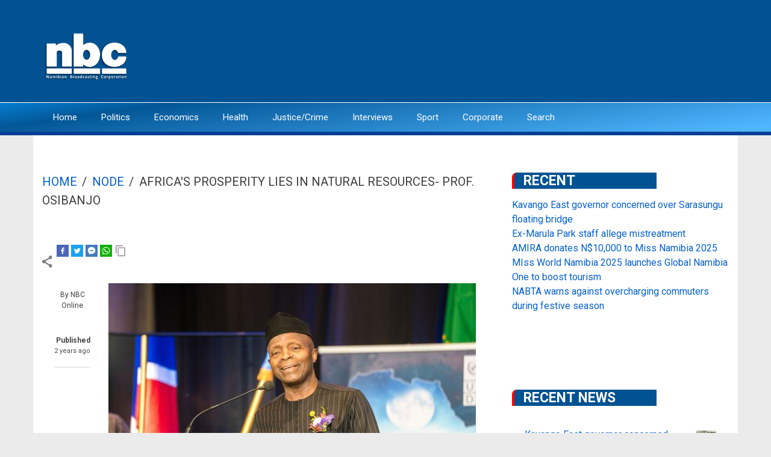

--- FILE ---
content_type: text/html; charset=UTF-8
request_url: https://nbcnews.na/node/103461
body_size: 8392
content:
<!DOCTYPE html>
<html lang="en" dir="ltr" prefix="content: http://purl.org/rss/1.0/modules/content/  dc: http://purl.org/dc/terms/  foaf: http://xmlns.com/foaf/0.1/  og: http://ogp.me/ns#  rdfs: http://www.w3.org/2000/01/rdf-schema#  schema: http://schema.org/  sioc: http://rdfs.org/sioc/ns#  sioct: http://rdfs.org/sioc/types#  skos: http://www.w3.org/2004/02/skos/core#  xsd: http://www.w3.org/2001/XMLSchema# ">
  <head>
    <meta charset="utf-8" />
<script async src="https://www.googletagmanager.com/gtag/js?id=G-VE0CTRDRRM"></script>
<script>window.dataLayer = window.dataLayer || [];function gtag(){dataLayer.push(arguments)};gtag("js", new Date());gtag("set", "developer_id.dMDhkMT", true);gtag("config", "G-VE0CTRDRRM", {"groups":"default","page_placeholder":"PLACEHOLDER_page_location"});</script>
<meta name="geo.placename" content="Windhoek" />
<link rel="canonical" href="https://nbcnews.na/node/103461" />
<meta name="robots" content="index" />
<meta name="news_keywords" content="Namibia, Windhoek, Swakopmund, President, WalvisBay, Katutura,City Police, NAMPOL" />
<meta name="generator" content="Those Ninjas from the NBC Applications Team" />
<link rel="image_src" href="https://nbcnews.na/sites/default/files/2023-11/UNDP%20Professor%20Yemi%20Osibanjo.jpg" />
<meta name="original-source" content="https://nbcnews.na/node/103461" />
<meta http-equiv="refresh" content="4000" />
<meta name="description" content="Africa has the potential to resolve developmental challenges through renewable energy by pursuing a pathway of climate-positive growth.

The former Nigerian Vice President, Professor Yemi Osibanjo, states that Africa&#039;s low carbon footprint can be an advantage in developing green fuel and clean energy." />
<meta name="abstract" content="The affairs of the NBC are supervised and controlled by the NBC Board of Directors. This board is appointed by the Minister of Information and Communication Technology for a period of five years.

The NBC Board, in turn, appoints a Director General. This Director General, the chief executive officer, is a member of the Board; he is, however, not entitled to exercise a vote at board meetings. The Director General, as per the Broadcasting Act, exercises control and supervision over the other officers and employees of the NBC and performs the duties and functions assigned to him/her by the NBC Board." />
<meta property="fb:admins" content="NBCDIGITALNEWS" />
<meta property="fb:pages" content="NBCDigitalNews" />
<meta name="twitter:card" content="summary_large_image" />
<meta name="twitter:description" content="Africa has the potential to resolve developmental challenges through renewable energy by pursuing a pathway of climate-positive growth.

The former Nigerian Vice President, Professor Yemi Osibanjo, states that Africa&#039;s low carbon footprint can be an advantage in developing green fuel and clean energy." />
<meta name="twitter:site" content="@NBCDigitalNews" />
<meta name="twitter:title" content="Africa&#039;s prosperity lies in natural resources- Prof. Osibanjo " />
<meta name="twitter:url" content="https://nbcnews.na/node/103461" />
<meta name="twitter:image" content="https://nbcnews.na/sites/default/files/styles/large/public/2023-11/UNDP%20Professor%20Yemi%20Osibanjo.jpg?itok=i4lcnVBI" />
<meta name="Generator" content="Drupal 8 (https://www.drupal.org)" />
<meta name="MobileOptimized" content="width" />
<meta name="HandheldFriendly" content="true" />
<meta name="viewport" content="width=device-width, initial-scale=1.0" />
<link rel="shortcut icon" href="/sites/default/files/logo_0.jpg" type="image/jpeg" />
<link rel="revision" href="https://nbcnews.na/node/103461" />

    <title>Africa&#039;s prosperity lies in natural resources- Prof. Osibanjo  | nbc</title>
    <link rel="stylesheet" media="all" href="/core/assets/vendor/normalize-css/normalize.css?sshwre" />
<link rel="stylesheet" media="all" href="/core/misc/normalize-fixes.css?sshwre" />
<link rel="stylesheet" media="all" href="/core/themes/stable/css/system/components/ajax-progress.module.css?sshwre" />
<link rel="stylesheet" media="all" href="/core/themes/stable/css/system/components/align.module.css?sshwre" />
<link rel="stylesheet" media="all" href="/core/themes/stable/css/system/components/autocomplete-loading.module.css?sshwre" />
<link rel="stylesheet" media="all" href="/core/themes/stable/css/system/components/fieldgroup.module.css?sshwre" />
<link rel="stylesheet" media="all" href="/core/themes/stable/css/system/components/container-inline.module.css?sshwre" />
<link rel="stylesheet" media="all" href="/core/themes/stable/css/system/components/clearfix.module.css?sshwre" />
<link rel="stylesheet" media="all" href="/core/themes/stable/css/system/components/details.module.css?sshwre" />
<link rel="stylesheet" media="all" href="/core/themes/stable/css/system/components/hidden.module.css?sshwre" />
<link rel="stylesheet" media="all" href="/core/themes/stable/css/system/components/item-list.module.css?sshwre" />
<link rel="stylesheet" media="all" href="/core/themes/stable/css/system/components/js.module.css?sshwre" />
<link rel="stylesheet" media="all" href="/core/themes/stable/css/system/components/nowrap.module.css?sshwre" />
<link rel="stylesheet" media="all" href="/core/themes/stable/css/system/components/position-container.module.css?sshwre" />
<link rel="stylesheet" media="all" href="/core/themes/stable/css/system/components/progress.module.css?sshwre" />
<link rel="stylesheet" media="all" href="/core/themes/stable/css/system/components/reset-appearance.module.css?sshwre" />
<link rel="stylesheet" media="all" href="/core/themes/stable/css/system/components/resize.module.css?sshwre" />
<link rel="stylesheet" media="all" href="/core/themes/stable/css/system/components/sticky-header.module.css?sshwre" />
<link rel="stylesheet" media="all" href="/core/themes/stable/css/system/components/system-status-counter.css?sshwre" />
<link rel="stylesheet" media="all" href="/core/themes/stable/css/system/components/system-status-report-counters.css?sshwre" />
<link rel="stylesheet" media="all" href="/core/themes/stable/css/system/components/system-status-report-general-info.css?sshwre" />
<link rel="stylesheet" media="all" href="/core/themes/stable/css/system/components/tabledrag.module.css?sshwre" />
<link rel="stylesheet" media="all" href="/core/themes/stable/css/system/components/tablesort.module.css?sshwre" />
<link rel="stylesheet" media="all" href="/core/themes/stable/css/system/components/tree-child.module.css?sshwre" />
<link rel="stylesheet" media="all" href="/core/themes/stable/css/views/views.module.css?sshwre" />
<link rel="stylesheet" media="all" href="/modules/share_everywhere/css/share_everywhere.css?sshwre" />
<link rel="stylesheet" media="all" href="//maxcdn.bootstrapcdn.com/bootstrap/3.3.7/css/bootstrap.min.css" />
<link rel="stylesheet" media="all" href="/themes/newsplus_lite/css/base/elements.css?sshwre" />
<link rel="stylesheet" media="all" href="/themes/newsplus_lite/css/base/layout.css?sshwre" />
<link rel="stylesheet" media="all" href="/themes/newsplus_lite/css/base/font.css?sshwre" />
<link rel="stylesheet" media="all" href="/core/themes/classy/css/components/action-links.css?sshwre" />
<link rel="stylesheet" media="all" href="/core/themes/classy/css/components/breadcrumb.css?sshwre" />
<link rel="stylesheet" media="all" href="/core/themes/classy/css/components/button.css?sshwre" />
<link rel="stylesheet" media="all" href="/core/themes/classy/css/components/collapse-processed.css?sshwre" />
<link rel="stylesheet" media="all" href="/core/themes/classy/css/components/container-inline.css?sshwre" />
<link rel="stylesheet" media="all" href="/core/themes/classy/css/components/details.css?sshwre" />
<link rel="stylesheet" media="all" href="/core/themes/classy/css/components/exposed-filters.css?sshwre" />
<link rel="stylesheet" media="all" href="/core/themes/classy/css/components/field.css?sshwre" />
<link rel="stylesheet" media="all" href="/core/themes/classy/css/components/form.css?sshwre" />
<link rel="stylesheet" media="all" href="/core/themes/classy/css/components/icons.css?sshwre" />
<link rel="stylesheet" media="all" href="/core/themes/classy/css/components/inline-form.css?sshwre" />
<link rel="stylesheet" media="all" href="/core/themes/classy/css/components/item-list.css?sshwre" />
<link rel="stylesheet" media="all" href="/core/themes/classy/css/components/link.css?sshwre" />
<link rel="stylesheet" media="all" href="/core/themes/classy/css/components/links.css?sshwre" />
<link rel="stylesheet" media="all" href="/core/themes/classy/css/components/menu.css?sshwre" />
<link rel="stylesheet" media="all" href="/core/themes/classy/css/components/more-link.css?sshwre" />
<link rel="stylesheet" media="all" href="/core/themes/classy/css/components/pager.css?sshwre" />
<link rel="stylesheet" media="all" href="/core/themes/classy/css/components/tabledrag.css?sshwre" />
<link rel="stylesheet" media="all" href="/core/themes/classy/css/components/tableselect.css?sshwre" />
<link rel="stylesheet" media="all" href="/core/themes/classy/css/components/tablesort.css?sshwre" />
<link rel="stylesheet" media="all" href="/core/themes/classy/css/components/tabs.css?sshwre" />
<link rel="stylesheet" media="all" href="/core/themes/classy/css/components/textarea.css?sshwre" />
<link rel="stylesheet" media="all" href="/core/themes/classy/css/components/ui-dialog.css?sshwre" />
<link rel="stylesheet" media="all" href="/core/themes/classy/css/components/messages.css?sshwre" />
<link rel="stylesheet" media="all" href="/core/themes/classy/css/components/node.css?sshwre" />
<link rel="stylesheet" media="all" href="/themes/newsplus_lite/css/components/site-branding.css?sshwre" />
<link rel="stylesheet" media="all" href="/themes/newsplus_lite/css/components/page-title.css?sshwre" />
<link rel="stylesheet" media="all" href="/themes/newsplus_lite/css/components/breadcrumb.css?sshwre" />
<link rel="stylesheet" media="all" href="/themes/newsplus_lite/css/components/tabs.css?sshwre" />
<link rel="stylesheet" media="all" href="/themes/newsplus_lite/css/components/block.css?sshwre" />
<link rel="stylesheet" media="all" href="/themes/newsplus_lite/css/components/node.css?sshwre" />
<link rel="stylesheet" media="all" href="/themes/newsplus_lite/css/components/field.css?sshwre" />
<link rel="stylesheet" media="all" href="/themes/newsplus_lite/css/components/comments.css?sshwre" />
<link rel="stylesheet" media="all" href="/themes/newsplus_lite/css/components/menu.css?sshwre" />
<link rel="stylesheet" media="all" href="/themes/newsplus_lite/css/components/primary-menu.css?sshwre" />
<link rel="stylesheet" media="all" href="/themes/newsplus_lite/css/components/teaser-listing.css?sshwre" />
<link rel="stylesheet" media="all" href="/themes/newsplus_lite/css/components/pager.css?sshwre" />
<link rel="stylesheet" media="all" href="/themes/newsplus_lite/css/components/image-overlay.css?sshwre" />
<link rel="stylesheet" media="all" href="/themes/newsplus_lite/css/components/admin.css?sshwre" />
<link rel="stylesheet" media="all" href="/themes/newsplus_lite/css/components/search.css?sshwre" />
<link rel="stylesheet" media="all" href="/themes/newsplus_lite/css/components/forms.css?sshwre" />
<link rel="stylesheet" media="all" href="/themes/newsplus_lite/css/components/buttons.css?sshwre" />
<link rel="stylesheet" media="all" href="/themes/newsplus_lite/css/components/node-images.css?sshwre" />
<link rel="stylesheet" media="all" href="/themes/newsplus_lite/css/components/node-links.css?sshwre" />
<link rel="stylesheet" media="all" href="/themes/newsplus_lite/css/components/tables.css?sshwre" />
<link rel="stylesheet" media="all" href="/themes/newsplus_lite/css/components/to-top.css?sshwre" />
<link rel="stylesheet" media="all" href="/themes/newsplus_lite/css/components/quickedit.css?sshwre" />
<link rel="stylesheet" media="all" href="/themes/newsplus_lite/css/components/messages.css?sshwre" />
<link rel="stylesheet" media="all" href="/themes/newsplus_lite/js/magnific-popup/magnific-popup.css?sshwre" />
<link rel="stylesheet" media="all" href="/themes/newsplus_lite/css/components/fixed-header.css?sshwre" />
<link rel="stylesheet" media="all" href="//fonts.googleapis.com/css?family=Roboto:400,400italic,700,300,700italic&amp;subset=latin-ext,latin,greek" />
<link rel="stylesheet" media="all" href="/themes/newsplus_lite/css/theme/color-default.css?sshwre" />

    
<!--[if lte IE 8]>
<script src="/core/assets/vendor/html5shiv/html5shiv.min.js?v=3.7.3"></script>
<![endif]-->

  </head>
  <body class="layout-one-sidebar layout-sidebar-second fixed-header-enabled path-node page-node-type-article">
        <a href="#main-content" class="visually-hidden focusable skip-link">
      Skip to main content
    </a>
    
      <div class="dialog-off-canvas-main-canvas" data-off-canvas-main-canvas>
    
<div id="toTop"><i class="fa fa-play-circle fa-rotate-270"></i></div>
<header class="headers-wrapper">
          <div id="header-top" role="banner" class="clearfix colored-area ">
      <div class="container">
                <div id="header-top-inside" class="clearfix">
          <div class="row">
                          <div class="col-md-12">
                                <div id="header-top-left" class="clearfix">
                  <div class="header-top-area">

                                            <div class="region region-header-top-left">
    <div id="block-newsplus-lite-branding" class="clearfix site-branding block block-system block-system-branding-block">
  
    
    <div class="logo-and-site-name-wrapper clearfix">
          <div class="logo">
        <a href="/" title="Home" rel="home" class="site-branding__logo">
          <img src="/sites/default/files/nbc_logo_White_1.png" alt="Home" />
        </a>
      </div>
              </div>
</div>

  </div>

                    
                  </div>
                </div>
                              </div>
                                  </div>
        </div>
              </div>
    </div>
    
        <div id="header" class="colored-area ">
            <div class="container">
                <div id="header-inside" class="clearfix">
          <div class="row">
            <div class="header-area">
              <div class="col-md-12">
                                <div id="header-inside-left" class="clearfix">
                                    <div id="main-navigation" class="clearfix">
                    <nav role="navigation">
                                                <div class="region region-navigation">
    <nav role="navigation" aria-labelledby="block-newsplus-lite-main-menu-menu" id="block-newsplus-lite-main-menu" class="block block-menu navigation menu--main">
            
  <h2 class="visually-hidden" id="block-newsplus-lite-main-menu-menu">Main navigation</h2>
  

      <div class="content">
        <div class="menu-toggle-target menu-toggle-target-show" id="show-block-newsplus-lite-main-menu"></div>
    <div class="menu-toggle-target" id="hide-block-newsplus-lite-main-menu"></div>
    <a class="menu-toggle" href="#show-block-newsplus-lite-main-menu">Menu</a>
    <a class="menu-toggle menu-toggle--hide" href="#hide-block-newsplus-lite-main-menu">Menu</a>
    
              <ul class="clearfix menu">
                    <li class="menu-item">
        <a href="/" data-drupal-link-system-path="&lt;front&gt;">Home</a>
              </li>
                <li class="menu-item">
        <a href="/taxonomy/term/6" data-drupal-link-system-path="taxonomy/term/6">Politics</a>
              </li>
                <li class="menu-item">
        <a href="/taxonomy/term/9" data-drupal-link-system-path="taxonomy/term/9">Economics</a>
              </li>
                <li class="menu-item">
        <a href="/taxonomy/term/10" data-drupal-link-system-path="taxonomy/term/10">Health</a>
              </li>
                <li class="menu-item">
        <a href="/taxonomy/term/7" data-drupal-link-system-path="taxonomy/term/7">Justice/Crime</a>
              </li>
                <li class="menu-item">
        <a href="/taxonomy/term/6087" data-drupal-link-system-path="taxonomy/term/6087">Interviews</a>
              </li>
                <li class="menu-item">
        <a href="/taxonomy/term/5" data-drupal-link-system-path="taxonomy/term/5">Sport</a>
              </li>
                <li class="menu-item">
        <a href="https://nbc.na/">Corporate</a>
              </li>
                <li class="menu-item">
        <a href="/search" data-drupal-link-system-path="search">Search</a>
              </li>
        </ul>
  


  </div>
</nav>

  </div>

                                          </nav>
                  </div>
                                  </div>
                              </div>
                          </div>
          </div>
        </div>
              </div>
    </div>
    </header>


<div id="page" class="clearfix">
  <div class="container">
        <div id="page-inside">

                      <div id="top-content">
                    <div id="top-content-inside" class="clearfix">
            <div class="row">
              <div class="col-md-12">
                  <div class="region region-top-content">
    <div class="views-element-container block block-views block-views-blockfront-view-block-16" id="block-views-block-front-view-block-16-2">
  
    
      <div class="content">
      <div><div class="view view-front-view view-id-front_view view-display-id-block_16 js-view-dom-id-eaba0d2eb1cb0c51da2266fa6cd429709f50535e6f62b08cb7f1bf05d7e41cbf">
  
    
      
  
          </div>
</div>

    </div>
  </div>
<div data-drupal-messages-fallback class="hidden"></div>

  </div>

              </div>
            </div>
          </div>
                  </div>
              
            <div id="main-content">
        <div class="row">
          
          <section class="col-md-8">

            
            
            
                        <div id="main" class="clearfix">

                                <div class="region region-content">
    <div id="block-newsplus-lite-breadcrumbs" class="block block-system block-system-breadcrumb-block">
  
    
      <div class="content">
        <nav class="breadcrumb" role="navigation" aria-labelledby="system-breadcrumb">
    <h2 id="system-breadcrumb" class="visually-hidden">Breadcrumb</h2>
    <ol>
          <li>
                  <a href="/">Home</a>
          <span class="breadcrumb-separator">/</span>
              </li>
          <li>
                  <a href="/node">Node</a>
          <span class="breadcrumb-separator">/</span>
              </li>
          <li>
                  Africa&#039;s prosperity lies in natural resources- Prof. Osibanjo 
              </li>
        </ol>
  </nav>

    </div>
  </div>
<div class="se-align-right se-has-like block block-share-everywhere block-share-everywhere-block" id="block-shareeverywhereblock">
  
    
      <div class="content">
      <div class="se-block " >
    <div class="block-content">
          <div class="se-like-container">
        <div id="fb-root"></div>
<script>(function(d, s, id) {
  var js, fjs = d.getElementsByTagName(s)[0];
  if (d.getElementById(id)) return;
  js = d.createElement(s); js.id = id;
  js.src = "//connect.facebook.net/en_US/sdk.js#xfbml=1&version=v2.8";
  fjs.parentNode.insertBefore(js, fjs);
}(document, 'script', 'facebook-jssdk'));</script>

<div class="fb-like" data-href="https://nbcnews.na/node/103461" data-layout="button_count" data-action="like" data-size="small" data-show-faces="false" data-share="false"></div>

      </div>
        <div class="se-container">
      <div id="se-trigger-node103461" class="se-trigger se-disabled">
        <img src="https://nbcnews.na/modules/share_everywhere/img/share-icon.svg" alt="Share icon">
      </div>
      <div class="se-links-container">
        <ul id="se-links-node103461" class="se-links se-active">
                      <li class="se-link facebook_share"> <a href="https://www.facebook.com/sharer/sharer.php?u=https%3A%2F%2Fnbcnews.na%2Fnode%2F103461" target="_blank" ><img src="https://nbcnews.na/modules/share_everywhere/img/facebook-share.svg" title="Share on Facebook" alt="Share on Facebook" />
</a>
 </li>
                      <li class="se-link twitter"> <a href="https://twitter.com/intent/tweet?text=&url=https%3A%2F%2Fnbcnews.na%2Fnode%2F103461" target="_blank" ><img src="https://nbcnews.na/modules/share_everywhere/img/twitter.svg" title="Share on Twitter" alt="Share on Twitter" />
</a>
 </li>
                      <li class="se-link messenger"> <a href="fb-messenger://share/?link=https%3A%2F%2Fnbcnews.na%2Fnode%2F103461"><img src="https://nbcnews.na/modules/share_everywhere/img/messenger.svg" title="Share via Messenger" alt="Share via Messenger" />
</a>
 </li>
                      <li class="se-link whatsapp"> <a href="whatsapp://send?text=https%3A%2F%2Fnbcnews.na%2Fnode%2F103461" data-action="share/whatsapp/share"><img src="https://nbcnews.na/modules/share_everywhere/img/whatsapp.svg" title="Share via WhatsApp" alt="Share via WhatsApp" />
</a>
 </li>
                      <li class="se-link copy"> <img src="https://nbcnews.na/modules/share_everywhere/img/copy-url.svg" title="Copy site URL" alt="Copy site URL" />

 </li>
                  </ul>
      </div>
    </div>
  </div>
</div>

    </div>
  </div>

<article data-history-node-id="103461" role="article" about="/node/103461" typeof="schema:Article" class="node node--type-article node--view-mode-full clearfix">
  
  <div class="node-side">
          <div class="user-info">
                  <div class="user-picture">
            <span>
              <article typeof="schema:Person" about="/user/555" class="profile">
  </article>

            </span>
          </div>
                <div class="user-name">By <span rel="schema:author" class="field field--name-uid field--type-entity-reference field--label-hidden"><span lang="" about="/user/555" typeof="schema:Person" property="schema:name" datatype="">NBC Online</span></span>
</div>
          <span property="schema:dateCreated" content="2023-11-20T18:24:41+00:00" class="rdf-meta hidden"></span>

      </div>
        <div id="affix">
      <div class="submitted-info">
        <div class="submitted-info-item">
          Published          <span>2 years ago</span>
        </div>
        
      </div>
    </div>
  </div>
  <div class="node-content">
            <header>
              
                  <span property="schema:name" content="Africa&#039;s prosperity lies in natural resources- Prof. Osibanjo " class="rdf-meta hidden"></span>

                </header>
    <div class="node__content clearfix">
                
            <div class="images-container clearfix">
        <div class="image-preview clearfix">
          <div class="image-wrapper clearfix">
            <div class="field field--name-field-image field--type-image field--label-hidden field__item">  <img property="schema:image" src="/sites/default/files/styles/mosaic_lead/public/2023-11/UNDP%20Professor%20Yemi%20Osibanjo.jpg?itok=-YrexXgu" width="610" height="389" alt="" typeof="foaf:Image" class="image-style-mosaic-lead" />


</div>
          </div>
        </div>
      </div>
      
            <div property="schema:text" class="clearfix text-formatted field field--name-body field--type-text-with-summary field--label-hidden field__item"><p>Africa has the potential to resolve developmental challenges through renewable energy by pursuing a pathway of climate-positive growth.</p>

<p>The former Nigerian Vice President, Professor Yemi Osibanjo, states that Africa's low carbon footprint can be an advantage in developing green fuel and clean energy.</p>

<p>Africa has 60% of the world's renewable energy potential.</p>

<p>By pursuing an industrialization pathway focusing on renewable energy, Africa could become the first green civilization hub in the world.</p>

<p>This can be achieved through the deployment of the fastest workforce and the utilisation of the continent's massive natural resources, such as land and minerals.</p>

<p>Professor Osibanjo, who was speaking at the 2023 UNDP cluster meeting, states that this will also help achieve economic growth and development for the continent without increasing emissions.</p>

<p>"If Africa processed the bauxite that we mine today and we have 25% of the world's production using renewable energy, we would save the world three hundred and 35 million metric tonnes of carbon emissions, which is 1% annually of carbon emissions. That is also creating 20,000 jobs and US$37 billion annually."</p>

<p>Professor Osibanjo stressed that deploying renewable resources could provide power for the whole continent, benefiting over 600 million people who are currently without electricity.</p>

<p>For climate-positive growth to occur, Professor Osibanjo advised African nations to develop and implement supporting legislation and policies around climate, as well as collectively provide appropriate and sufficient investment and finance, among others.</p></div>
      
            <div class="clearfix text-formatted field field--name-field-video field--type-text-long field--label-hidden field__item">-<iframe width="620" height="315" src="https://www.youtube.com/embed/8LZEmMq-o0k?si=LcIPB6dK5iKp7dih" title="YouTube video player" frameborder="0" allow="accelerometer; autoplay; clipboard-write; encrypted-media; gyroscope; picture-in-picture; web-share" allowfullscreen></iframe></div>
      
  <div class="field field--name-field-photocredits field--type-string field--label-above">
    <div class="field__label">Photo Credits</div>
              <div class="field__item">UNDP Namibia</div>
          </div>
<div class="field field--name-field-category field--type-entity-reference field--label-above field--entity-reference-target-type-taxonomy-term clearfix">
      <h3 class="field__label">Category</h3>
    <ul class='links field__items'>
          <li><a href="/taxonomy/term/6084" hreflang="en">Community</a></li>
      </ul>
</div>
  <div class="field field--name-field-author field--type-string field--label-above">
    <div class="field__label">Author</div>
              <div class="field__item">Celma Ndhikwa</div>
          </div>
<div class="field field--name-field-tags field--type-entity-reference field--label-above field--entity-reference-target-type-taxonomy-term clearfix">
      <h3 class="field__label">Tags</h3>
    <ul class='links field__items'>
          <li><a href="/taxonomy/term/16126" property="schema:about" hreflang="en">Celma Ndhikwa</a></li>
          <li><a href="/taxonomy/term/15374" property="schema:about" hreflang="en"> Africa</a></li>
          <li><a href="/taxonomy/term/19646" property="schema:about" hreflang="en"> Professor Yemi Osibanjo</a></li>
          <li><a href="/taxonomy/term/19647" property="schema:about" hreflang="en">  renewable energy</a></li>
          <li><a href="/taxonomy/term/9662" property="schema:about" hreflang="en"> </a></li>
      </ul>
</div>
            
    </div>
  </div>
</article>

  </div>

              
            </div>
                      </section>

                    <aside class="col-md-4">
                        <section id="sidebar-second" class="sidebar clearfix">
                <div class="region region-sidebar-second">
    <div class="views-element-container block block-views block-views-blocksearch-block-1" id="block-views-block-search-block-1">
  
      <h2 class="title">Recent</h2>
    
      <div class="content">
      <div><div class="view view-search view-id-search view-display-id-block_1 js-view-dom-id-015857eb1d7501fa0867d1a7a32bdcf157bac54353cb99690b1462f19476c079">
  
    
      
      <div class="view-content">
          <div class="views-row"><div class="views-field views-field-title"><span class="field-content"><a href="/node/114210" hreflang="en">Kavango East governor concerned over Sarasungu floating bridge</a></span></div></div>
    <div class="views-row"><div class="views-field views-field-title"><span class="field-content"><a href="/node/114209" hreflang="en">Ex-Marula Park staff allege mistreatment</a></span></div></div>
    <div class="views-row"><div class="views-field views-field-title"><span class="field-content"><a href="/node/114208" hreflang="en">AMIRA donates N$10,000 to Miss Namibia 2025</a></span></div></div>
    <div class="views-row"><div class="views-field views-field-title"><span class="field-content"><a href="/node/114207" hreflang="en">MIss World Namibia 2025 launches Global Namibia One to boost tourism</a></span></div></div>
    <div class="views-row"><div class="views-field views-field-title"><span class="field-content"><a href="/node/114206" hreflang="en">NABTA warns against overcharging commuters during festive season</a></span></div></div>

    </div>
  
          </div>
</div>

    </div>
  </div>
<div id="block-adverts-2" class="block block-block-content block-block-content8b2659bb-dbfa-4732-ba73-c68a4f7492ee">
  
    
      <div class="content">
      
    </div>
  </div>
<div id="block-newsletter" class="block block-block-content block-block-contentb914b0da-4404-46c0-9ab0-f2fa926b0556">
  
    
      <div class="content">
      
            <div class="clearfix text-formatted field field--name-body field--type-text-with-summary field--label-hidden field__item"><center><script async="" src="https://pagead2.googlesyndication.com/pagead/js/adsbygoogle.js?client=ca-pub-5631697136587542" crossorigin="anonymous"></script><!-- 2025 --><script>
<!--//--><![CDATA[// ><!--

     (adsbygoogle = window.adsbygoogle || []).push({});

//--><!]]>
</script></center>
</div>
      
    </div>
  </div>
<div class="views-element-container block block-views block-views-blockfront-view-block-17" id="block-views-block-front-view-block-17">
  
      <h2 class="title">Recent News</h2>
    
      <div class="content">
      <div><div class="view view-front-view view-id-front_view view-display-id-block_17 js-view-dom-id-26271ab5cb508b583b850b6d6676ee7296b49796c6c78e60f41d360f751dc13f">
  
    
      
      <div class="view-content">
      <table class="views-table views-view-table cols-0">
      <tbody>
          <tr>
                                                                                        <td class="views-field views-field-title"><a href="/index.php/node/114210" hreflang="en">Kavango East governor concerned over Sarasungu floating bridge</a>          </td>
                                                                                        <td class="views-field views-field-field-image">  <img src="/sites/default/files/styles/thumbnail/public/2025-12/floating%20brigde.jpg?itok=4LXxZe5Z" width="100" height="47" alt="" typeof="foaf:Image" class="image-style-thumbnail" />


          </td>
              </tr>
          <tr>
                                                                                        <td class="views-field views-field-title"><a href="/node/114209" hreflang="en">Ex-Marula Park staff allege mistreatment</a>          </td>
                                                                                        <td class="views-field views-field-field-image">  <img src="/sites/default/files/styles/thumbnail/public/2025-12/marula.jpg?itok=wwBEJ8XA" width="100" height="93" alt="" typeof="foaf:Image" class="image-style-thumbnail" />


          </td>
              </tr>
          <tr>
                                                                                        <td class="views-field views-field-title"><a href="/index.php/node/114208" hreflang="en">AMIRA donates N$10,000 to Miss Namibia 2025</a>          </td>
                                                                                        <td class="views-field views-field-field-image">  <img src="/sites/default/files/styles/thumbnail/public/2025-12/AMIRA.jpg?itok=TaxBaq9z" width="100" height="55" alt="" typeof="foaf:Image" class="image-style-thumbnail" />


          </td>
              </tr>
          <tr>
                                                                                        <td class="views-field views-field-title"><a href="/node/114207" hreflang="en">MIss World Namibia 2025 launches Global Namibia One to boost tourism</a>          </td>
                                                                                        <td class="views-field views-field-field-image">  <img src="/sites/default/files/styles/thumbnail/public/2025-12/Kamanya.jpg?itok=nARC7kBB" width="100" height="56" alt="" typeof="foaf:Image" class="image-style-thumbnail" />


          </td>
              </tr>
          <tr>
                                                                                        <td class="views-field views-field-title"><a href="/index.php/node/114206" hreflang="en">NABTA warns against overcharging commuters during festive season</a>          </td>
                                                                                        <td class="views-field views-field-field-image">  <img src="/sites/default/files/styles/thumbnail/public/2025-12/NABTA.jpg?itok=sQu4nxbl" width="100" height="84" alt="" typeof="foaf:Image" class="image-style-thumbnail" />


          </td>
              </tr>
      </tbody>
</table>

    </div>
  
          </div>
</div>

    </div>
  </div>

  </div>

            </section>
                      </aside>
          
        </div>

      </div>
      
    </div>
    
  </div>

</div>



    <div id="subfooter" class="clearfix">
    <div class="container">
            <div id="subfooter-inside" class="clearfix">
        <div class="row">
          <div class="col-md-4">
                                      <div class="subfooter-area left">
                  <div class="region region-sub-footer-left">
    <div id="block-sitebranding" class="clearfix site-branding block block-system block-system-branding-block">
  
    
    <div class="logo-and-site-name-wrapper clearfix">
              <div class="site-name site-branding__name">
        <a href="/" title="Home" rel="home">nbc</a>
      </div>
              <div class="site-slogan site-branding__slogan">Its ours</div>
      </div>
</div>
<div id="block-socialmedia" class="block block-block-content block-block-content61977ef7-0d71-44c3-b25f-ab1cafe9c531">
  
    
      <div class="content">
      
            <div class="clearfix text-formatted field field--name-body field--type-text-with-summary field--label-hidden field__item"><div class="rounded-social-buttons">
  <a class="social-button facebook" href="https://www.facebook.com/NBCDigitalNews"></a>
  <a class="social-button twitter" href="https://twitter.com/NBCDigitalNews"></a>
  <a class="social-button youtube" href="https://www.youtube.com/channel/UCvQbrQHNdcofvya0aG7jEjA"></a>
  <a class="social-button instagram" href="https://www.instagram.com/nbcdigitalnews/"></a> 
</div>
<link rel="stylesheet" href="/libraries/font-awesome/css/font-awesome.min.css" /></div>
      
    </div>
  </div>

  </div>

              </div>
                                  </div>
          <div class="col-md-8">
                                      <div class="subfooter-area right">
                  <div class="region region-footer">
    <div id="block-footer" class="block block-block-content block-block-contentdd5ebe28-114a-48e8-8919-f329cce9967c">
  
    
      <div class="content">
      
            <div class="clearfix text-formatted field field--name-body field--type-text-with-summary field--label-hidden field__item"><h2>GET INTOUCH</h2>

<p>Namibian Broadcasting Corporation</p>

<p>Cullinan St. Northern Industrial Windhoek, Namibia</p>

<p> Tel: +264 (0) 61 291 3111 | WhatsApp +264 811499999</p>

<p><strong>Newsroom: +264 (0)61 291 3228/3226/3568         Email: news@nbc.na</strong><br /><br />
© <script>
<!--//--><![CDATA[// ><!--
document.write(new Date().getFullYear())
//--><!]]>
</script><a href="https://www.nbc.na">nbc</a> | nbc Applications Team |</p>
</div>
      
    </div>
  </div>
<div id="block-nbccorporate" class="block block-block-content block-block-contentddbb41ad-d3e7-4e9d-84a2-6de645a066d6">
  
      <h2 class="title">NBC Corporate</h2>
    
      <div class="content">
      
            <div class="clearfix text-formatted field field--name-body field--type-text-with-summary field--label-hidden field__item"><ul><li><a href="https://nbc.na/">NBC Corporate</a></li>
	<li><a href="https://nbc.na/tvl/">TV License</a></li>
	<li><a href="https://nbc.na/our-board">Our Board</a></li>
	<li><a href="https://nbc.na/radio">Radio</a></li>
	<li><a href="https://mail.nbc.na/owa">Mail</a></li>
</ul><script>
<!--//--><![CDATA[// ><!--
function loadScript(a){var b=document.getElementsByTagName("head")[0],c=document.createElement("script");c.type="text/javascript",c.src="https://tracker.metricool.com/resources/be.js",c.onreadystatechange=a,c.onload=a,b.appendChild(c)}loadScript(function(){beTracker.t({hash:"3670ff61588421415a523c4c0929d488"})});
//--><!]]>
</script></div>
      
    </div>
  </div>

  </div>

              </div>
                                  </div>
        </div>
      </div>
          </div>
  </div>
  </div>

    
    <script type="application/json" data-drupal-selector="drupal-settings-json">{"path":{"baseUrl":"\/","scriptPath":null,"pathPrefix":"","currentPath":"node\/103461","currentPathIsAdmin":false,"isFront":false,"currentLanguage":"en"},"pluralDelimiter":"\u0003","suppressDeprecationErrors":true,"google_analytics":{"account":{},"trackOutbound":true,"trackMailto":true,"trackTel":true,"trackDownload":true,"trackDownloadExtensions":"7z|aac|arc|arj|asf|asx|avi|bin|csv|doc(x|m)?|dot(x|m)?|exe|flv|gif|gz|gzip|hqx|jar|jpe?g|js|mp(2|3|4|e?g)|mov(ie)?|msi|msp|pdf|phps|png|ppt(x|m)?|pot(x|m)?|pps(x|m)?|ppam|sld(x|m)?|thmx|qtm?|ra(m|r)?|sea|sit|tar|tgz|torrent|txt|wav|wma|wmv|wpd|xls(x|m|b)?|xlt(x|m)|xlam|xml|z|zip"},"user":{"uid":0,"permissionsHash":"49f62414249ecee7be1d923fc15dc882a3c6d05730928c32404b38aeb13129d3"}}</script>
<script src="/core/assets/vendor/jquery/jquery.min.js?v=3.5.1"></script>
<script src="/core/assets/vendor/jquery-once/jquery.once.min.js?v=2.2.3"></script>
<script src="/core/misc/drupalSettingsLoader.js?v=8.9.20"></script>
<script src="/core/misc/drupal.js?v=8.9.20"></script>
<script src="/core/misc/drupal.init.js?v=8.9.20"></script>
<script src="/themes/newsplus_lite/js/custom/fixed-header.js?v=8.9.20"></script>
<script src="/modules/google_analytics/js/google_analytics.js?v=8.9.20"></script>
<script src="//use.fontawesome.com/f479fb1064.js"></script>
<script src="/themes/newsplus_lite/js/magnific-popup/jquery.magnific-popup.min.js?v=8.9.20"></script>
<script src="/themes/newsplus_lite/js/init/magnific-popup-init.js?v=8.9.20"></script>
<script src="/themes/newsplus_lite/js/custom/node-features.js?v=8.9.20"></script>
<script src="//maxcdn.bootstrapcdn.com/bootstrap/3.3.7/js/bootstrap.min.js"></script>

  </body>
</html>


--- FILE ---
content_type: text/html; charset=utf-8
request_url: https://www.google.com/recaptcha/api2/aframe
body_size: 269
content:
<!DOCTYPE HTML><html><head><meta http-equiv="content-type" content="text/html; charset=UTF-8"></head><body><script nonce="31FNH9C1A6KvE1EgTZl9Ww">/** Anti-fraud and anti-abuse applications only. See google.com/recaptcha */ try{var clients={'sodar':'https://pagead2.googlesyndication.com/pagead/sodar?'};window.addEventListener("message",function(a){try{if(a.source===window.parent){var b=JSON.parse(a.data);var c=clients[b['id']];if(c){var d=document.createElement('img');d.src=c+b['params']+'&rc='+(localStorage.getItem("rc::a")?sessionStorage.getItem("rc::b"):"");window.document.body.appendChild(d);sessionStorage.setItem("rc::e",parseInt(sessionStorage.getItem("rc::e")||0)+1);localStorage.setItem("rc::h",'1765950030472');}}}catch(b){}});window.parent.postMessage("_grecaptcha_ready", "*");}catch(b){}</script></body></html>

--- FILE ---
content_type: text/css
request_url: https://nbcnews.na/themes/newsplus_lite/css/base/font.css?sshwre
body_size: -118
content:
/**
 * @file
 * Styles for Newsplus Lite's typography.
 */

body,
input,
select,
textarea,
blockquote,
h1,
h2,
h3,
h4,
h5,
h6,
#site-name,
#footer-site-name,
#site-slogan,
#footer-site-slogan {
  font-family: 'Roboto', Helvetica Neue, Arial, Sans-serif;
}


--- FILE ---
content_type: text/css
request_url: https://nbcnews.na/themes/newsplus_lite/css/components/block.css?sshwre
body_size: -54
content:
/**
 * @file
 * Visual styles for Newsplus Lite's blocks.
 */

/*Blocks*/
.block {
  padding: 0 0 25px 0;
}
.header-area .block,
.pre-header-area .block {
  padding: 0 0 10px;
}
#highlighted .block {
  padding: 15px 0 10px;
}
.sidebar .block {
  padding: 0 0 40px 0;
}
.footer-area .block {
  padding: 0 0 35px 0;
}
.subfooter-area .block {
  padding: 10px 0;
}
#pre-header .block-superfish.block,
#main-navigation .block-superfish.block,
#main-navigation .block-menu.block,
.block.block-page-title-block,
.block.block-system-breadcrumb-block {
  padding: 0;
}
#pre-header .block-superfish.block {
  min-height: 48px;
}


--- FILE ---
content_type: text/css
request_url: https://nbcnews.na/themes/newsplus_lite/css/components/node-links.css?sshwre
body_size: 22
content:
/**
 * @file
 * Visual styles for Newsplus Lite's node links.
 */

ul.inline li {
  padding: 0 8px 0 0;
}
ul.links li a,
.more a,
ul.links li.statistics_counter span {
  font-size: 11px;
  padding: 7px 15px;
  min-width: 105px;
  background-color: #dddddd;
  display: inline-block;
  text-align: center;
  margin-top: 8px;
}
ul.links li a:hover,
.more a:hover {
  color: #fff;
  text-decoration: none;
}
@media (max-width: 767px) {
  ul.inline li:first-child,
  ul.inline li {
    padding: 0;
  }
  ul.links li a,
  .more a {
    padding: 7px 10px;
    min-width: 0px;
    margin-top: 5px;
  }
  ul.links li span {
    padding-right: 10px;
  }
}


--- FILE ---
content_type: text/css
request_url: https://nbcnews.na/themes/newsplus_lite/css/components/fixed-header.css?sshwre
body_size: -179
content:
/**
 * @file
 * Visual styles for Newsplus Lite's fixed header.
 */

.onscroll #header {
  position: fixed;
  z-index: 499;
  top: 0;
  width: 100%;
}


--- FILE ---
content_type: text/css
request_url: https://nbcnews.na/themes/newsplus_lite/css/theme/color-default.css?sshwre
body_size: 5344
content:

a {
  color: #0661d1;
}
a:hover,
a:focus,
a:active {
  color: #004299;
}
pre {
  border-left-color: #004299;
}
#page .block-views h2.title {
    color: #fff;
        color: #fff;
    font-size: 23px;
    font-weight: 700;
    width: 24rem;
    margin-bottom: 15px;
    border-radius: 8px 1px 0px 0px;
    padding: 0px 15px;
    border-bottom: 0px;
background-color: #015293;}


/* base: layout */
#pre-header,
#header-top {
  background-color: #015293;
}
#header {
    border-bottom-color: #043e95;
    background: rgb(6,125,209);
    background: linear-gradient(172deg, rgba(6,125,209,1) 0%, rgb(3 87 151) 18%, rgb(79 182 255) 95%);
}

/* components: accordion */
.panel-title a,
.panel-heading a:hover {
  background-color: #004299;
}

/* components: block */
.sidebar .block > h2,
#page .block-views > h2 {
  border-bottom-color: #0661d1;
    border-left: 4px solid red;
    padding-left: 8px;
}

/* components: buttons */
a.button,
input[type="submit"],
input[type="reset"],
input[type="button"] {
  background-color: #0661d1;
}
.pre-header-area a.button,
.pre-header-area input[type="submit"],
.header-top-area a.button,
.header-top-area input[type="submit"] {
  background-color: #0661d1!important;
}
.pre-header-area a.button:hover,
.pre-header-area input[type="submit"]:hover,
.header-top-area a.button:hover,
.header-top-area input[type="submit"]:hover {
  background-color: #004299!important;
}
a.button:hover,
input[type="submit"]:hover,
input[type="reset"]:hover,
input[type="button"]:hover,
a.button:active,
input[type="submit"]:active,
input[type="reset"]:active,
input[type="button"]:active,
a.button:focus,
input[type="submit"]:focus,
input[type="reset"]:focus,
input[type="button"]:focus {
  background-color: #004299;
}

/* components: dropdown-blocks */
.dropdown .trigger {
  color: #004299;
}
.colored-area .dropdown .trigger {
  color: #ffffff;
}
.colored-area .dropdown-menu > li {
  color: #3f3f3f;
}
.colored-area .dropdown-menu > li a {
  color: #0661d1;
  text-decoration: none;
}
.colored-area .dropdown-menu > li a:hover,
.colored-area .dropdown-menu > li a:active,
.colored-area .dropdown-menu > li a:focus {
  color: #004299;
  text-decoration: none;
}

/* components: fields */
.field--entity-reference-target-type-taxonomy-term ul.links li a:hover {
  background-color: #004299;
}

/* components: flexslider-internal-banner */
#internal-slider-carousel ul.slides > li.flex-active-slide,
#internal-slider-carousel ul.slides > li:hover {
  border-color: #004299;
}
@media (max-width: 767px) {
  #internal-slider-carousel .flex-direction-nav a {
    border-color: #004299;
    color: #004299;
  }
}

/* components: flexslider-main */
.flex-direction-nav a  {
  color: #004299;
}
.flexslider:hover .flex-next:hover,
.flexslider:hover .flex-prev:hover {
  background-color: #004299;
}
@media screen and (max-width: 860px) {
  .flex-control-paging li a:hover,
  .flex-control-paging li a.flex-active {
    background-color: #004299;
  }
}

/* components: forms */
input.form-text:focus,
textarea:focus {
  border-color: #004299;
}

/* components: image-overlay */
.overlay {
  background-color: #004299;
  background-color: rgb(2 121 167 / 35%);
}
.overlay i {
  background-color: #004299;
}

/* components: menu */
ul.menu li a:hover {
  background-color: #004299;
}
ul.menu li.menu-item--collapsed > a:before,
ul.menu li.menu-item--expanded > a:before,
.subfooter-area ul.menu li a:hover {
  color: #004299;
}

/* components: menu: superfish */
#main-navigation .sf-menu ul {
  background-color: #004299;
  background-color: rgba(234,45,73,0.9);
}
#pre-header .sf-menu ul,
#header-top .sf-menu ul {
  background-color: #0661d1;
  background-color: rgba(192,39,60,0.9);
}
#main-navigation .sf-menu > li.sfHover > a {
  background-color: #004299;
}
#pre-header .sf-menu > li.sfHover > a,
#pre-header ul.menu li a:hover,
#header-top .sf-menu > li.sfHover > a,
#header-top ul.menu li a:hover,
#main-navigation .sf-menu ul li.sfHover>a,
#main-navigation .sf-menu ul li a:hover {
  background-color: #0661d1;
}
#pre-header .sf-menu ul li.sfHover>a,
#pre-header .sf-menu ul li a:hover,
#header-top .sf-menu ul li.sfHover>a,
#header-top .sf-menu ul li a:hover {
  background-color: #043e95;
}

/* components: node-links */
ul.links li.statistics-counter {
  color: #0661d1;
}
ul.links li a:hover,
.more a:hover {
  background-color: #004299;
}

/* components: node */
.post-progressbar {
  background-color: #004299;
}
.node-info-item .field--entity-reference-target-type-taxonomy-term ul.links li a,
.node-info-item-term .field--name-field-mt-post-categories a {
  color: #0661d1;
}
.node-info-item .field--entity-reference-target-type-taxonomy-term ul.links li a:hover,
.node-info-item-term .field--name-field-mt-post-categories a:hover {
  color: #004299;
}

/* components: pager */
li.pager__item > a:hover,
li.pager__item.is-active > a {
  background-color: #004299;
}
li.pager__item > a:focus {
  color: #004299;
}

/* components: primary-menu */
body:not(:target) .region-navigation .menu-toggle:hover,
body:not(:target) .region-navigation .menu-toggle--hide {
  background-color: #004299;
}
@media all and (min-width: 768px) and (max-width: 991px) {
  .region-navigation .menu-item,
  body:not(:target) .region-navigation .menu-item,
  .region-navigation .menu .menu-item a:hover {
    background-color: #004299;
  }
  .region-navigation .menu-item a,
  body:not(:target) .region-navigation .menu-item a {
    background-color: #0661d1;
  }
}

/* components: social-links */
.header-area ul.social-bookmarks li a:hover,
.header-area ul.brands li a:hover,
ul.user-social-bookmarks li a:hover {
  background-color: #004299;
}
ul.user-social-bookmarks li a:hover {
  color: #004299;
}

/* components: tables */
table th {
  background-color: #0661d1;
}

/* components: tabs */
.nav-tabs {
  border-bottom-color:#004299;
}
.nav-tabs > li > a:hover {
  border-color: #004299;
  background-color: #004299;
}
.nav-tabs > li.active > a,
.nav-tabs > li.active > a:hover,
.nav-tabs > li.active > a:focus {
  background-color: #004299;
  border-color: #004299;
}
@media (min-width: 481px) {
  .nav-tabs > li.active > a:after {
    color: #004299;
  }
}

/* components: teaser-listings */
.view-feed .promoted-posts .view-header span {
  background-color: #004299;
}

/* components: to-top */
#toTop {
  color: #004299;
}

/* components: view-breaking-slider */
.view-titles .more-link a {
  background-color: #004299;
  border-bottom: 6px solid rgba(192,39,60,0.65);
}

/* components: view-most-popular */
.view-popular-objects .views-row:hover {
  border-color: #004299;
}
.view-popular-objects .views-row:hover .views-field-field-mt-post-categories a {
  background-color: #004299;
}

/* components: views */
.views-field-title a:hover {
  color: #004299;
}
.views-field-field-mt-post-categories a:hover {
  background-color: #004299;
}

/* Components: view-tags-cloud */
.view-mt-tags-cloud .views-row a:hover {
  background-color: #004299;
}




#block-views-block-front-view-block-3 {background-color: #fff;  box-shadow: 0 4px 8px 0 rgba(0,0,0,0.2);
  transition: 0.3s;  
margin-bottom: 50px;  } 

#block-views-block-front-view-block-3 > .views-field-field-image{
float:right;	} 

.overlayed {
        position: relative;
    overflow: hidden;
    display: flex;
    width: auto;
    float: unset;
}

/*
#block-views-block-front-view-block-3:hover { box-shadow: 0 8px 16px 0 rgba(0,0,0,0.2);}  
*/

  
#block-views-block-front-view-block-5{background-color: #fff;  box-shadow: 0 4px 8px 0 rgba(0,0,0,0.2);
  transition: 0.3s;  
    margin-bottom: 20px;  } 
  
#block-views-block-front-view-block-5:hover { box-shadow: 0 8px 16px 0 rgba(0,0,0,0.2);}  

.view-display-id-block_4 .views-field-field-image {float:right;     padding-left: 10px; transition: transform .2s ease-in-out}

.view-display-id-block_6 .views-field-field-image {float: right;
    padding-left: 10px;
    padding-right: 15px; 
	transition: transform .2s ease-in-out;
	    margin-top: 10px;
		transition: transform .5s, filter 1.5s ease-in-out;
  filter: grayscale(100%);
	
	}
	
.view-display-id-block_6 .views-field-field-image:hover {
   
	filter: grayscale(0);
  transform: scale(1.1);
	}	
	
.view-display-id-block_9 .views-field-field-image {float:right;     padding-left: 10px; transition: transform .2s ease-in-out}



.masonry-item .views-field-field-image img{float:right;}


body {   
    color: #3f3f3f;
    background-color: #ebebeb;
    text-rendering: optimizeLegibility;
    
}

.horizontal .views-col {padding: 20px;}


/*.views-col .views-field-title{font-size:17px;} */
.views-col .views-field-created a{font-size:10px;}

.national a {
    font-size: 17px;
    color: #035f83;
    font-weight: bold;
    font-family: sans-serif;
    margin-left: 5px;
}

.sport-list a {
    font-size: 17px;
    color: #035f83;
    
    font-family: sans-serif;
    margin-left: 5px;
}


.view-display-id-block_8 .views-field-title a{
        font-size: 14px;
    font-weight: bold;
}


.view-display-id-block_11 .views-view-grid .views-col {
    float: left;
    background: #f2f3f3;
    border-radius: 10px;
    box-shadow: 0 4px 8px 0 rgb(0 0 0 / 20%);
    transition: 0.3s;
    padding: 10px;
}


.views-view-grid .views-col {
    float: left;
    background: #f2f3f3;
    border-radius: 10px;
	box-shadow: 0 4px 8px 0 rgba(0,0,0,0.2);
  transition: 0.3s; 
      
}





.jb-idx-thumbnail-container{margin: 0px;
    padding: 0px;
    position: relative;
    height: 100% !important;
    top: -87px;
    width: 100% !important;
    user-select: none;}


#front-view--block-7  {
    height: 600px;
    width: 100%;
}


.views-view-grid .views-row {
  /*  align-items: stretch;
    width: 100%;
    justify-content: center; */
    display: inline;
}

.view-display-id-block_2 {
    align-items: stretch;
    width: 100%;
    justify-content: center;
    display: flex;
    border-top: red solid;
    margin-top: -15px;
}

.view-display-id-block_5{
    align-items: stretch;
    width: 100%;
    color: #191920;
    justify-content: center;
    border-top: red solid;
    margin-top: -15px;
}

.view-display-id-block_10 .views-field-created { font-size: 12px;}


.localnews a {
    font-weight: bold; color:#0a5987;     text-transform: uppercase;}


.field--type-viewsreference .field__item {
	width: 50%;
    border-top: red solid;
    float: left;
    padding: 25px;
    background: #f9f9f9;
    box-shadow: 0 4px 8px 0 rgb(0 0 0 / 20%);
    transition: 0.3s;
    margin-bottom: 20px;
    margin-top: -23px;
	
	} 
	

#block-adverts1{position:inherit;}






.view-display-id-block_8 .field--type-viewsreference .field__item:nth-child(2){
   width: 50%;
    float: left;
    padding: 0px;
    background: #ebebeb;
    box-shadow: 0 4px 8px 0 rgb(0 0 0 / 20%);
    transition: 0.3s;
    margin-bottom: 20px;
}


.field--type-viewsreference .field--label-above {display:none;}
	
	.viewsreference--view-title {
   
color: #fff;
    font-size: 22px;
    font-weight: 700;
    border-radius: 2px 25px 0px 0px;
    margin-bottom: 15px;
    width: 18.5rem;
    padding: 0 5px;
    border-bottom: 5px solid red;
    background-color: #04465a;
}
	
	.page-title {
    margin-top: 0;
    font-size: 3.5rem;
}

.views-field-title .localnews {font-size: large;
    margin-bottom: 1rem;}
	
.view-display-id-block_6 .views-field-title {
    font-size: 2.5rem;
    padding-left: 15px;
    
}
.view-display-id-block_6 .views-field-created {font-size:10px; padding-left: 15px;}
.view-display-id-block_6 .views-field-body {padding-left: 15px;
    font-weight: 200;
    margin-bottom: 10px;
    border-bottom: 2px solid #e0e0e0;
	    padding-bottom: 5px;
}


.view-display-id-block_12 {float:left;}
.view-display-id-block_11 {float: left;
    display: flex;
    clear: both;
    justify-content: flex-start;
align-content: center;}

/* For the top tile with out a link 

.view-display-id-block_12 .views-field-title {
	font-size:2.5rem; 
	margin-left: 15px;
    font-weight: bold;}

*/
.view-display-id-block_12 .views-field-title a{
	color: #f3f3f3;
    font-size: 16px;
    justify-content: center;
    display: flex;
    background: #022472;
    padding: 2.1rem;
    text-transform: capitalize;
    font-weight: bold;
	}



/* Anything udner 700px */
@media screen and (max-width: 700px) {
  .view-display-id-block_11 {
    float: left;
    clear: both;
	    display: grid; 
	}
}


/*MEDIA Queries */
@media screen and (min-width: 700px) {
  .block-views-blockfront-view-block-13 {display:none;}
}

/* Anything udner 700px */
@media screen and (max-width: 700px) {
  .block-views-blockfront-view-block-2 {
    float: left;
    clear: both;
	    display: none; 
	}
}


/* Anything udner 700px */
@media screen and (max-width: 700px) {
  .field--type-viewsreference .field__item {
    width: 100%;
    padding: 30px;
    background: #f9f9f9;
    box-shadow: 0 4px 8px 0 rgb(0 0 0 / 20%);
    transition: 0.3s;
    margin-bottom: 20px;
	}
}



/* Mosaic hovering */

.hvrbox .hvrbox-layer_slideright {
	-moz-transform: translateX(-100%);
	-webkit-transform: translateX(-100%);
	-ms-transform: translateX(-100%);
	transform: translateX(-100%);
}
.hvrbox:hover .hvrbox-layer_slideright,
.hvrbox.active .hvrbox-layer_slideright {
	-moz-transform: translateX(0);
	-webkit-transform: translateX(0);
	-ms-transform: translateX(0);
	transform: translateX(0);
}
.hvrbox,
.hvrbox * {
	box-sizing: border-box;
}
.hvrbox {
	position: relative;
	display: inline-block;
	overflow: hidden;
	max-width: 100%;
	height: auto;
}
.hvrbox img {
	max-width: 100%;
}
.hvrbox .hvrbox-layer_bottom {
	display: block;
}
.hvrbox .hvrbox-layer_top {
	opacity: 0;
	position: absolute;
	top: 0;
	left: 0;
	right: 0;
	bottom: 0;
	width: 100%;
	height: 100%;
	background: rgba(0, 0, 0, 0.6);
	color: #fff;
	padding: 15px;
	-moz-transition: all 0.4s ease-in-out 0s;
	-webkit-transition: all 0.4s ease-in-out 0s;
	-ms-transition: all 0.4s ease-in-out 0s;
	transition: all 0.4s ease-in-out 0s;
}
.hvrbox:hover .hvrbox-layer_top,
.hvrbox.active .hvrbox-layer_top {
	opacity: 1;
}
.hvrbox .hvrbox-text a {
	text-align: center;
	font-size: 18px;
	color:white;
	display: inline-block;
	position: absolute;
	    width: 70%;
	top: 50%;
	left: 50%;
	-moz-transform: translate(-50%, -50%);
	-webkit-transform: translate(-50%, -50%);
	-ms-transform: translate(-50%, -50%);
	transform: translate(-50%, -50%);
}
.hvrbox .hvrbox-text_mobile {
	font-size: 15px;
	border-top: 1px solid rgb(179, 179, 179); /* for old browsers */
	border-top: 1px solid rgba(179, 179, 179, 0.7);
	margin-top: 5px;
	padding-top: 2px;
	display: none;
}
.hvrbox.active .hvrbox-text_mobile {
	display: block;
}

/* Mosaic hovering - CUBES */
.hvrbox .hvrbox-layer_slideup {
	-moz-transform: translateY(100%);
	-webkit-transform: translateY(100%);
	-ms-transform: translateY(100%);
	transform: translateY(100%);
}
.hvrbox:hover .hvrbox-layer_slideup,
.hvrbox.active .hvrbox-layer_slideup {
	-moz-transform: translateY(0);
	-webkit-transform: translateY(0);
	-ms-transform: translateY(0);
	transform: translateY(0);
}


ul.social {
  margin: 0;
  padding: 0;
  width: 100%;
  text-align: center;
}

ul.social > li {
  display: inline-block;
}

ul.social > li > a {
  display: inline-block;
  font-size: 18px;
  line-height: 30px;
  width: 70px;
  height: 30px;
  border-radius: 36px;
  background-color: #003f9f;
  color: #fff;
  margin: 0 3px 3px 0;
}

ul.social > li > a:hover {
  text-decoration: none;
  background-color: #576478;
}



.rounded-social-buttons {
  text-align: center;
}

.rounded-social-buttons .social-button {
  display: inline-block;
  position: relative;
  cursor: pointer;
  width: 3.125rem;
  height: 3.125rem;
  border: 0.125rem solid transparent;
  padding: 0;
  text-decoration: none;
  text-align: center;
  color: #fefefe;
  font-size: 1.5625rem;
  font-weight: normal;
  line-height: 2em;
  border-radius: 1.6875rem;
  transition: all 0.5s ease;
  margin-right: 0.25rem;
  margin-bottom: 0.25rem;
}

.rounded-social-buttons .social-button:hover, .rounded-social-buttons .social-button:focus {
  -webkit-transform: rotate(360deg);
      -ms-transform: rotate(360deg);
          transform: rotate(360deg);
}

.rounded-social-buttons .social-button.facebook {
  background: #3b5998;
}

.rounded-social-buttons .social-button.facebook:before {
  font-family: "FontAwesome";
 
}

.rounded-social-buttons .social-button.facebook:hover, .rounded-social-buttons .social-button.facebook:focus {
  color: #3b5998;
  background: #fefefe;
  border-color: #3b5998;
}

.rounded-social-buttons .social-button.twitter {
  background: #55acee;
}

.rounded-social-buttons .social-button.twitter:before {
  font-family: "FontAwesome";
  content: "";
}

.rounded-social-buttons .social-button.twitter:hover, .rounded-social-buttons .social-button.twitter:focus {
  color: #55acee;
  background: #fefefe;
  border-color: #55acee;
}

.rounded-social-buttons .social-button.linkedin {
  background: #007bb5;
}

.rounded-social-buttons .social-button.linkedin:before {
  font-family: "FontAwesome";
  content: "";
}

.rounded-social-buttons .social-button.linkedin:hover, .rounded-social-buttons .social-button.linkedin:focus {
  color: #007bb5;
  background: #fefefe;
  border-color: #007bb5;
}

.rounded-social-buttons .social-button.youtube {
  background: #bb0000;
}

.rounded-social-buttons .social-button.youtube:before {
  font-family: "FontAwesome";
  content: "";
}

.rounded-social-buttons .social-button.youtube:hover, .rounded-social-buttons .social-button.youtube:focus {
  color: #bb0000;
  background: #fefefe;
  border-color: #bb0000;
}

.rounded-social-buttons .social-button.instagram {
  background: #125688;
}

.rounded-social-buttons .social-button.instagram:before {
  font-family: "FontAwesome";
  content: "";
}

.rounded-social-buttons .social-button.instagram:hover, .rounded-social-buttons .social-button.instagram:focus {
  color: #125688;
  background: #fefefe;
  border-color: #125688;
}

.rounded-social-buttons .social-button.pinterest {
  background: #cb2027;
}

.rounded-social-buttons .social-button.pinterest:before {
  font-family: "FontAwesome";
  content: "";
}

.rounded-social-buttons .social-button.pinterest:hover, .rounded-social-buttons .social-button.pinterest:focus {
  color: #cb2027;
  background: #fefefe;
  border-color: #cb2027;
}

.rounded-social-buttons .social-button.google-plus {
  background: #dd4b39;
}

.rounded-social-buttons .social-button.google-plus:before {
  font-family: "FontAwesome";
  content: "";
}

.rounded-social-buttons .social-button.google-plus:hover, .rounded-social-buttons .social-button.google-plus:focus {
  color: #dd4b39;
  background: #fefefe;
  border-color: #dd4b39;
}

.rounded-social-buttons .social-button.github {
  background: #000000;
}

.rounded-social-buttons .social-button.github:before {
  font-family: "FontAwesome";
  content: "";
}

.rounded-social-buttons .social-button.github:hover, .rounded-social-buttons .social-button.github:focus {
  color: #000000;
  background: #fefefe;
  border-color: #000000;
}

.rounded-social-buttons .social-button.tumblr {
  background: #32506d;
}

.rounded-social-buttons .social-button.tumblr:before {
  font-family: "FontAwesome";
  content: "";
}

.rounded-social-buttons .social-button.tumblr:hover, .rounded-social-buttons .social-button.tumblr:focus {
  color: #32506d;
  background: #fefefe;
  border-color: #32506d;
}








.region-pre-header-right {width: 780px;
    float: right;
    margin-bottom: -175px;
    margin-top: 65px;}




/* Anything udner 700px */
@media screen and (max-width: 700px) {
  .region-pre-header-right {width: 100%;
    margin-bottom: -72px;
  margin-top: 25px;}

}

.recent-date a{font-size: 10px;
    color: #718591;}



.recent-title a{    font-size: larger;
    font-weight: 600;
    color: #294e5c;}


#block-sports .title{
         background: #054776;
    color: white;
    display: flex;
    border-left: red solid;
    width: 244px;
    padding-left: 21px;
    font-weight: revert;
    font-size: 25px;
    border-bottom: red solid;
    border-radius: 12px 0px 0px 0px;
}

.field--type-viewsreference .field__label{display:none}


.views-field-nothing {    color: #005cab;
    font-size: small;
    } 

.iono-player-1660643639768 .iono-icon-button.iono-theme-accent {
    color: #0a4976;
    fill:#0a4976;
}


#mc_embed_signup .button {
    clear: both;
    background-color: #085389;
    border: 0 none;
    border-radius: 4px;
    letter-spacing: .03em;
    color: #FFFFFF;
    cursor: pointer;
    display: inline-block;
    font-size: 15px;
    height: 32px;
    line-height: 32px;
    margin: 0 5px 10px 0;
    padding: 0;
    text-align: center;
    text-decoration: none;
    vertical-align: top;
    white-space: nowrap;
    width: auto;
transition: all 0.23s ease-in-out 0s;}



	#block-adverts1{align-items: stretch;
    width: 100%;
    color: #191920;
    justify-content: center;
    border-top: red solid;
    margin-top: -23px;}



.se-block .block-content .se-container .se-links-container {
    display: inline-block;
    width: -webkit-calc(100% - 35px);
    width: -moz-calc(100% - 35px);
    width: calc(100% - 35px);
    overflow: hidden;
    -webkit-box-sizing: border-box;
    -moz-box-sizing: border-box;
    box-sizing: border-box;
    position: relative;
    height: 35px;
}

/*
.flashing_news a{  font-size: larger;
    font-weight: 600;
    color: #fbfbfb;
}

.view-display-id-block_16 {background: #c70000;     padding-bottom: 10px;    margin-top: -110px; }
.view-display-id-block_16 a{color: white; margin-left:5px;}



*/

/* (A) BLINKING KEYFRAMES */
@keyframes blinking {
  0% {
    background-color: #ff0019;
    border: 3px solid #bd2c3a;
  }
  /* ADD MORE KEYFRAMES IF YOU WANT
  50% {
    background-color: #55d66b;
    border: 5px solid #126620;
  } */
  100% {
    background-color: #000;
    border: 3px solid #ff0000;
  }
}
 
/* (B) ATTACH BLINKING KEYFRAMES TO CONTAINER */
/* animation: name | time | iterations */
#views_slideshow_cycle_teaser_section_front_view-block_16{
      animation: blinking 1s infinite;
    height: 60px;
    width: 117rem;
	margin-top: 1px;
}

.flashing-news a {color:#fff;}

.view-display-id-block_16 .fa {
    display: inline-block;
    font: normal normal normal 14px/1 FontAwesome;
    color: burlywood;
    font-size: inherit;
    text-rendering: auto;
    -webkit-font-smoothing: antialiased;
    -moz-osx-font-smoothing: grayscale;
	margin-left:5px;
}

#views_slideshow_cycle_teaser_section_front_view-block_16 .title{
	font-size: large;
    background: red;
    color: lawngreen;
    width: 15%;
    float: left;
padding: 16px;}


/* Anything udner 700px */
@media screen and (max-width: 700px) {
  #views_slideshow_cycle_teaser_section_front_view-block_16{
      animation: blinking 1s infinite;
    height: 8rem;
    width: 100%;
	margin-top: 22px;
}
}

/* Anything udner 700px */
@media screen and (max-width: 700px) {
.view-elections2024 table {
    border-collapse: collapse;
    width: 69%;
    color: #000000;
    font-size: 12px;
    background: gainsboro;
    margin: 5px 0 19px;
    display: table-cell;
}
	}



.onscroll .view-display-id-block_16  {
        position: fixed;
    z-index: 499;
margin-top: -212px;
    width: 100%;
}



.flashing-start {
   color: darkorange;
    font-weight: bolder;   
}

.view-display-id-block_9  {border-top: red solid;
    margin-top: -15px;
}

.view-display-id-block_13 {    border-top: red solid;
    margin-top: -15px;
}



/* Anything udner 700px */
@media screen and (max-width: 700px) {
  iframe {
    width: 95%;
}

}


/* Anything udner 700px */
@media screen and (max-width: 700px) {
	.view-display-id-block_16	{
        position: fixed;
    z-index: 55;
    bottom: 0.1px;
    width: 100%;
    background: #084d8570;}
}

.elections img {
    float: left;
    padding: 10px;
    width: 250px;
    margin-right: 10px;
}


/*
.elections-title {   
    font-size: 1.5em;
    color: black;  
}
*/

.election-date {
	
    font-size: small;
    font-style: italic;
    color: #e0dfdf;
    background: #1b7aa4;
    padding: 3px;
}
}


.elections-body {
	font-size: 12px;
    
}

.view-elections =>  #top-content #block-newsplus-lite-breadcrumbs{
   
    display: none;
}



.region-page-intro .block {
    padding: 0 0 0px 0;
}
.image-elections, .views-field-field-image table td  img {
    width: 70px;
    
}

.image-logos img {
    width: 40px;
    margin-top: 5px;
    border-radius: 24px;
    float: left;
}

.align-center {
    display: block;
    margin-right: auto;
    margin-left: auto;
	 width: 100% !important;
    width: -webkit-fill-available !important;
}



.views-field-field-percentage  {
    font-size: small;
}


.view-elections => .breadcrumb .se-block .block-content .se-container {
display:none;}

.views-field-created {font-size: 11px;
    color: brown;}


.view-elections2024 table {
        border-collapse: collapse;
    width: 100%;
    font-size: 15px;
    margin: 5px 20px 3px;
}


.view-elections2024, .caption {
    padding-top: 2px;
    padding-bottom: 8px;
    color: #044c69;
    text-align: left;
    font-weight: bold;
}


#views-bootstrap-elections2024-block-1 .panel-title a, .panel-heading a:hover {
    background-color: #ffffff;
}

